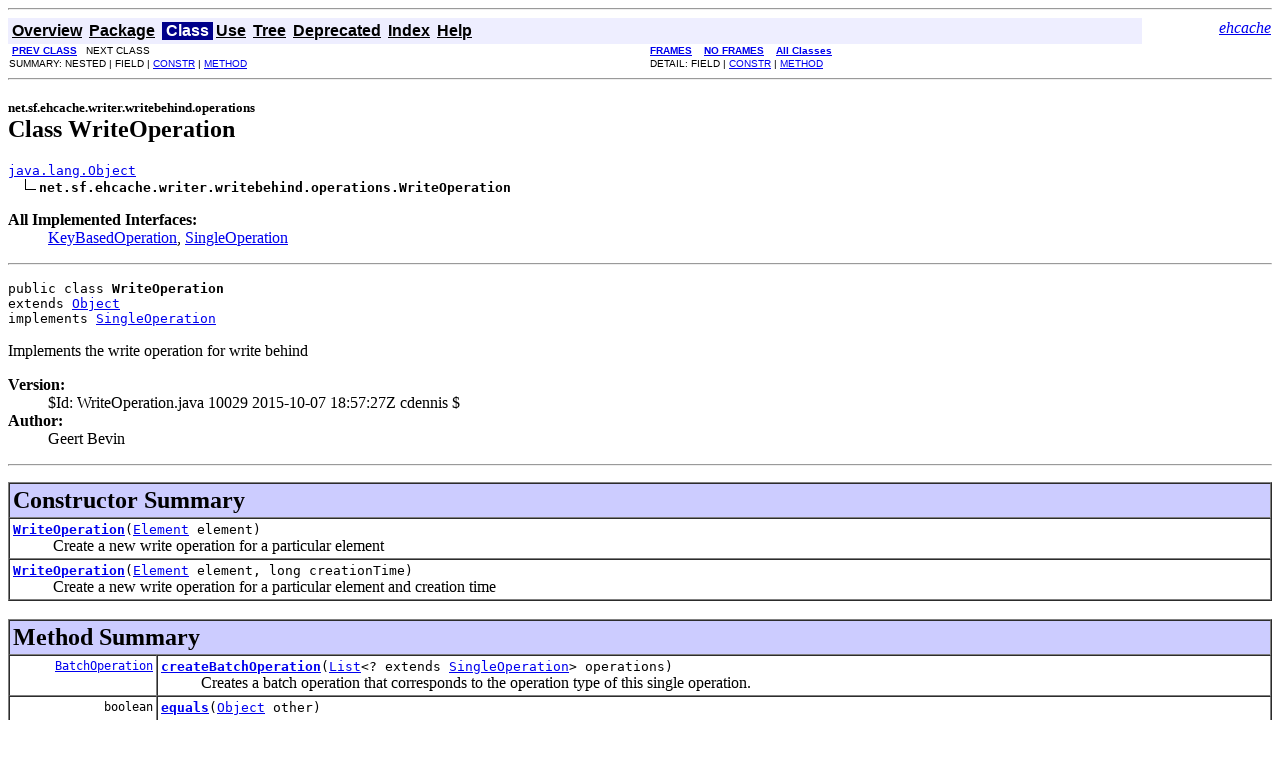

--- FILE ---
content_type: text/html; charset=utf-8
request_url: https://www.ehcache.org/apidocs/2.10.4/net/sf/ehcache/writer/writebehind/operations/WriteOperation.html
body_size: 3931
content:
<!DOCTYPE HTML PUBLIC "-//W3C//DTD HTML 4.01 Transitional//EN" "http://www.w3.org/TR/html4/loose.dtd">
<!--NewPage-->
<HTML>
<HEAD>
<!--Added by publisher -->
<script>
    (function(i,s,o,g,r,a,m){i['GoogleAnalyticsObject']=r;i[r]=i[r]||function(){
                (i[r].q=i[r].q||[]).push(arguments)},i[r].l=1*new Date();a=s.createElement(o),
            m=s.getElementsByTagName(o)[0];a.async=1;a.src=g;m.parentNode.insertBefore(a,m)
    })(window,document,'script','https://www.google-analytics.com/analytics.js','ga');

    ga('create', 'UA-131151-10', 'auto');
    ga('send', 'pageview');
</script>
<!-- Generated by javadoc (build 1.6.0_45) on Mon Apr 17 16:13:03 PDT 2017 -->
<META http-equiv="Content-Type" content="text/html; charset=UTF-8">
<TITLE>
WriteOperation (ehcache 2.10.4 API)
</TITLE>

<META NAME="date" CONTENT="2017-04-17">

<LINK REL ="stylesheet" TYPE="text/css" HREF="../../../../../../stylesheet.css" TITLE="Style">

<SCRIPT type="text/javascript">
function windowTitle()
{
    if (location.href.indexOf('is-external=true') == -1) {
        parent.document.title="WriteOperation (ehcache 2.10.4 API)";
    }
}
</SCRIPT>
<NOSCRIPT>
</NOSCRIPT>

</HEAD>

<BODY BGCOLOR="white" onload="windowTitle();">
<HR>


<!-- ========= START OF TOP NAVBAR ======= -->
<A NAME="navbar_top"><!-- --></A>
<A HREF="#skip-navbar_top" title="Skip navigation links"></A>
<TABLE BORDER="0" WIDTH="100%" CELLPADDING="1" CELLSPACING="0" SUMMARY="">
<TR>
<TD COLSPAN=2 BGCOLOR="#EEEEFF" CLASS="NavBarCell1">
<A NAME="navbar_top_firstrow"><!-- --></A>
<TABLE BORDER="0" CELLPADDING="0" CELLSPACING="3" SUMMARY="">
  <TR ALIGN="center" VALIGN="top">
  <TD BGCOLOR="#EEEEFF" CLASS="NavBarCell1">    <A HREF="../../../../../../overview-summary.html"><FONT CLASS="NavBarFont1"><B>Overview</B></FONT></A>&nbsp;</TD>
  <TD BGCOLOR="#EEEEFF" CLASS="NavBarCell1">    <A HREF="package-summary.html"><FONT CLASS="NavBarFont1"><B>Package</B></FONT></A>&nbsp;</TD>
  <TD BGCOLOR="#FFFFFF" CLASS="NavBarCell1Rev"> &nbsp;<FONT CLASS="NavBarFont1Rev"><B>Class</B></FONT>&nbsp;</TD>
  <TD BGCOLOR="#EEEEFF" CLASS="NavBarCell1">    <A HREF="class-use/WriteOperation.html"><FONT CLASS="NavBarFont1"><B>Use</B></FONT></A>&nbsp;</TD>
  <TD BGCOLOR="#EEEEFF" CLASS="NavBarCell1">    <A HREF="package-tree.html"><FONT CLASS="NavBarFont1"><B>Tree</B></FONT></A>&nbsp;</TD>
  <TD BGCOLOR="#EEEEFF" CLASS="NavBarCell1">    <A HREF="../../../../../../deprecated-list.html"><FONT CLASS="NavBarFont1"><B>Deprecated</B></FONT></A>&nbsp;</TD>
  <TD BGCOLOR="#EEEEFF" CLASS="NavBarCell1">    <A HREF="../../../../../../index-all.html"><FONT CLASS="NavBarFont1"><B>Index</B></FONT></A>&nbsp;</TD>
  <TD BGCOLOR="#EEEEFF" CLASS="NavBarCell1">    <A HREF="../../../../../../help-doc.html"><FONT CLASS="NavBarFont1"><B>Help</B></FONT></A>&nbsp;</TD>
  </TR>
</TABLE>
</TD>
<TD ALIGN="right" VALIGN="top" ROWSPAN=3><EM>
<a href="/" target="_top">ehcache</a></EM>
</TD>
</TR>

<TR>
<TD BGCOLOR="white" CLASS="NavBarCell2"><FONT SIZE="-2">
&nbsp;<A HREF="../../../../../../net/sf/ehcache/writer/writebehind/operations/WriteAllOperation.html" title="class in net.sf.ehcache.writer.writebehind.operations"><B>PREV CLASS</B></A>&nbsp;
&nbsp;NEXT CLASS</FONT></TD>
<TD BGCOLOR="white" CLASS="NavBarCell2"><FONT SIZE="-2">
  <A HREF="../../../../../../index.html?net/sf/ehcache/writer/writebehind/operations/WriteOperation.html" target="_top"><B>FRAMES</B></A>  &nbsp;
&nbsp;<A HREF="WriteOperation.html" target="_top"><B>NO FRAMES</B></A>  &nbsp;
&nbsp;<SCRIPT type="text/javascript">
  <!--
  if(window==top) {
    document.writeln('<A HREF="../../../../../../allclasses-noframe.html"><B>All Classes</B></A>');
  }
  //-->
</SCRIPT>
<NOSCRIPT>
  <A HREF="../../../../../../allclasses-noframe.html"><B>All Classes</B></A>
</NOSCRIPT>


</FONT></TD>
</TR>
<TR>
<TD VALIGN="top" CLASS="NavBarCell3"><FONT SIZE="-2">
  SUMMARY:&nbsp;NESTED&nbsp;|&nbsp;FIELD&nbsp;|&nbsp;<A HREF="#constructor_summary">CONSTR</A>&nbsp;|&nbsp;<A HREF="#method_summary">METHOD</A></FONT></TD>
<TD VALIGN="top" CLASS="NavBarCell3"><FONT SIZE="-2">
DETAIL:&nbsp;FIELD&nbsp;|&nbsp;<A HREF="#constructor_detail">CONSTR</A>&nbsp;|&nbsp;<A HREF="#method_detail">METHOD</A></FONT></TD>
</TR>
</TABLE>
<A NAME="skip-navbar_top"></A>
<!-- ========= END OF TOP NAVBAR ========= -->

<HR>
<!-- ======== START OF CLASS DATA ======== -->
<H2>
<FONT SIZE="-1">
net.sf.ehcache.writer.writebehind.operations</FONT>
<BR>
Class WriteOperation</H2>
<PRE>
<A HREF="http://docs.oracle.com/javase/6/docs/api/java/lang/Object.html?is-external=true" title="class or interface in java.lang">java.lang.Object</A>
  <IMG SRC="../../../../../../resources/inherit.gif" ALT="extended by "><B>net.sf.ehcache.writer.writebehind.operations.WriteOperation</B>
</PRE>
<DL>
<DT><B>All Implemented Interfaces:</B> <DD><A HREF="../../../../../../net/sf/ehcache/writer/writebehind/operations/KeyBasedOperation.html" title="interface in net.sf.ehcache.writer.writebehind.operations">KeyBasedOperation</A>, <A HREF="../../../../../../net/sf/ehcache/writer/writebehind/operations/SingleOperation.html" title="interface in net.sf.ehcache.writer.writebehind.operations">SingleOperation</A></DD>
</DL>
<HR>
<DL>
<DT><PRE>public class <B>WriteOperation</B><DT>extends <A HREF="http://docs.oracle.com/javase/6/docs/api/java/lang/Object.html?is-external=true" title="class or interface in java.lang">Object</A><DT>implements <A HREF="../../../../../../net/sf/ehcache/writer/writebehind/operations/SingleOperation.html" title="interface in net.sf.ehcache.writer.writebehind.operations">SingleOperation</A></DL>
</PRE>

<P>
Implements the write operation for write behind
<P>

<P>
<DL>
<DT><B>Version:</B></DT>
  <DD>$Id: WriteOperation.java 10029 2015-10-07 18:57:27Z cdennis $</DD>
<DT><B>Author:</B></DT>
  <DD>Geert Bevin</DD>
</DL>
<HR>

<P>

<!-- ======== CONSTRUCTOR SUMMARY ======== -->

<A NAME="constructor_summary"><!-- --></A>
<TABLE BORDER="1" WIDTH="100%" CELLPADDING="3" CELLSPACING="0" SUMMARY="">
<TR BGCOLOR="#CCCCFF" CLASS="TableHeadingColor">
<TH ALIGN="left" COLSPAN="2"><FONT SIZE="+2">
<B>Constructor Summary</B></FONT></TH>
</TR>
<TR BGCOLOR="white" CLASS="TableRowColor">
<TD><CODE><B><A HREF="../../../../../../net/sf/ehcache/writer/writebehind/operations/WriteOperation.html#WriteOperation(net.sf.ehcache.Element)">WriteOperation</A></B>(<A HREF="../../../../../../net/sf/ehcache/Element.html" title="class in net.sf.ehcache">Element</A>&nbsp;element)</CODE>

<BR>
&nbsp;&nbsp;&nbsp;&nbsp;&nbsp;&nbsp;&nbsp;&nbsp;&nbsp;&nbsp;Create a new write operation for a particular element</TD>
</TR>
<TR BGCOLOR="white" CLASS="TableRowColor">
<TD><CODE><B><A HREF="../../../../../../net/sf/ehcache/writer/writebehind/operations/WriteOperation.html#WriteOperation(net.sf.ehcache.Element, long)">WriteOperation</A></B>(<A HREF="../../../../../../net/sf/ehcache/Element.html" title="class in net.sf.ehcache">Element</A>&nbsp;element,
               long&nbsp;creationTime)</CODE>

<BR>
&nbsp;&nbsp;&nbsp;&nbsp;&nbsp;&nbsp;&nbsp;&nbsp;&nbsp;&nbsp;Create a new write operation for a particular element and creation time</TD>
</TR>
</TABLE>
&nbsp;
<!-- ========== METHOD SUMMARY =========== -->

<A NAME="method_summary"><!-- --></A>
<TABLE BORDER="1" WIDTH="100%" CELLPADDING="3" CELLSPACING="0" SUMMARY="">
<TR BGCOLOR="#CCCCFF" CLASS="TableHeadingColor">
<TH ALIGN="left" COLSPAN="2"><FONT SIZE="+2">
<B>Method Summary</B></FONT></TH>
</TR>
<TR BGCOLOR="white" CLASS="TableRowColor">
<TD ALIGN="right" VALIGN="top" WIDTH="1%"><FONT SIZE="-1">
<CODE>&nbsp;<A HREF="../../../../../../net/sf/ehcache/writer/writebehind/operations/BatchOperation.html" title="interface in net.sf.ehcache.writer.writebehind.operations">BatchOperation</A></CODE></FONT></TD>
<TD><CODE><B><A HREF="../../../../../../net/sf/ehcache/writer/writebehind/operations/WriteOperation.html#createBatchOperation(java.util.List)">createBatchOperation</A></B>(<A HREF="http://docs.oracle.com/javase/6/docs/api/java/util/List.html?is-external=true" title="class or interface in java.util">List</A>&lt;? extends <A HREF="../../../../../../net/sf/ehcache/writer/writebehind/operations/SingleOperation.html" title="interface in net.sf.ehcache.writer.writebehind.operations">SingleOperation</A>&gt;&nbsp;operations)</CODE>

<BR>
&nbsp;&nbsp;&nbsp;&nbsp;&nbsp;&nbsp;&nbsp;&nbsp;&nbsp;&nbsp;Creates a batch operation that corresponds to the operation type of this single operation.</TD>
</TR>
<TR BGCOLOR="white" CLASS="TableRowColor">
<TD ALIGN="right" VALIGN="top" WIDTH="1%"><FONT SIZE="-1">
<CODE>&nbsp;boolean</CODE></FONT></TD>
<TD><CODE><B><A HREF="../../../../../../net/sf/ehcache/writer/writebehind/operations/WriteOperation.html#equals(java.lang.Object)">equals</A></B>(<A HREF="http://docs.oracle.com/javase/6/docs/api/java/lang/Object.html?is-external=true" title="class or interface in java.lang">Object</A>&nbsp;other)</CODE>

<BR>
&nbsp;&nbsp;&nbsp;&nbsp;&nbsp;&nbsp;&nbsp;&nbsp;&nbsp;&nbsp;</TD>
</TR>
<TR BGCOLOR="white" CLASS="TableRowColor">
<TD ALIGN="right" VALIGN="top" WIDTH="1%"><FONT SIZE="-1">
<CODE>&nbsp;long</CODE></FONT></TD>
<TD><CODE><B><A HREF="../../../../../../net/sf/ehcache/writer/writebehind/operations/WriteOperation.html#getCreationTime()">getCreationTime</A></B>()</CODE>

<BR>
&nbsp;&nbsp;&nbsp;&nbsp;&nbsp;&nbsp;&nbsp;&nbsp;&nbsp;&nbsp;Retrieves the moment when the operation was created.</TD>
</TR>
<TR BGCOLOR="white" CLASS="TableRowColor">
<TD ALIGN="right" VALIGN="top" WIDTH="1%"><FONT SIZE="-1">
<CODE>&nbsp;<A HREF="../../../../../../net/sf/ehcache/Element.html" title="class in net.sf.ehcache">Element</A></CODE></FONT></TD>
<TD><CODE><B><A HREF="../../../../../../net/sf/ehcache/writer/writebehind/operations/WriteOperation.html#getElement()">getElement</A></B>()</CODE>

<BR>
&nbsp;&nbsp;&nbsp;&nbsp;&nbsp;&nbsp;&nbsp;&nbsp;&nbsp;&nbsp;Retrieves the element that will be used for this operation</TD>
</TR>
<TR BGCOLOR="white" CLASS="TableRowColor">
<TD ALIGN="right" VALIGN="top" WIDTH="1%"><FONT SIZE="-1">
<CODE>&nbsp;<A HREF="http://docs.oracle.com/javase/6/docs/api/java/lang/Object.html?is-external=true" title="class or interface in java.lang">Object</A></CODE></FONT></TD>
<TD><CODE><B><A HREF="../../../../../../net/sf/ehcache/writer/writebehind/operations/WriteOperation.html#getKey()">getKey</A></B>()</CODE>

<BR>
&nbsp;&nbsp;&nbsp;&nbsp;&nbsp;&nbsp;&nbsp;&nbsp;&nbsp;&nbsp;Retrieves the element key for this operation.</TD>
</TR>
<TR BGCOLOR="white" CLASS="TableRowColor">
<TD ALIGN="right" VALIGN="top" WIDTH="1%"><FONT SIZE="-1">
<CODE>&nbsp;<A HREF="../../../../../../net/sf/ehcache/writer/writebehind/operations/SingleOperationType.html" title="enum in net.sf.ehcache.writer.writebehind.operations">SingleOperationType</A></CODE></FONT></TD>
<TD><CODE><B><A HREF="../../../../../../net/sf/ehcache/writer/writebehind/operations/WriteOperation.html#getType()">getType</A></B>()</CODE>

<BR>
&nbsp;&nbsp;&nbsp;&nbsp;&nbsp;&nbsp;&nbsp;&nbsp;&nbsp;&nbsp;Returns a stable identifier for the type this operation can be classified in.</TD>
</TR>
<TR BGCOLOR="white" CLASS="TableRowColor">
<TD ALIGN="right" VALIGN="top" WIDTH="1%"><FONT SIZE="-1">
<CODE>&nbsp;int</CODE></FONT></TD>
<TD><CODE><B><A HREF="../../../../../../net/sf/ehcache/writer/writebehind/operations/WriteOperation.html#hashCode()">hashCode</A></B>()</CODE>

<BR>
&nbsp;&nbsp;&nbsp;&nbsp;&nbsp;&nbsp;&nbsp;&nbsp;&nbsp;&nbsp;</TD>
</TR>
<TR BGCOLOR="white" CLASS="TableRowColor">
<TD ALIGN="right" VALIGN="top" WIDTH="1%"><FONT SIZE="-1">
<CODE>&nbsp;void</CODE></FONT></TD>
<TD><CODE><B><A HREF="../../../../../../net/sf/ehcache/writer/writebehind/operations/WriteOperation.html#performSingleOperation(net.sf.ehcache.writer.CacheWriter)">performSingleOperation</A></B>(<A HREF="../../../../../../net/sf/ehcache/writer/CacheWriter.html" title="interface in net.sf.ehcache.writer">CacheWriter</A>&nbsp;cacheWriter)</CODE>

<BR>
&nbsp;&nbsp;&nbsp;&nbsp;&nbsp;&nbsp;&nbsp;&nbsp;&nbsp;&nbsp;Perform this operation as a single execution with the provided cache writer</TD>
</TR>
<TR BGCOLOR="white" CLASS="TableRowColor">
<TD ALIGN="right" VALIGN="top" WIDTH="1%"><FONT SIZE="-1">
<CODE>&nbsp;void</CODE></FONT></TD>
<TD><CODE><B><A HREF="../../../../../../net/sf/ehcache/writer/writebehind/operations/WriteOperation.html#throwAway(net.sf.ehcache.writer.CacheWriter, java.lang.RuntimeException)">throwAway</A></B>(<A HREF="../../../../../../net/sf/ehcache/writer/CacheWriter.html" title="interface in net.sf.ehcache.writer">CacheWriter</A>&nbsp;cacheWriter,
          <A HREF="http://docs.oracle.com/javase/6/docs/api/java/lang/RuntimeException.html?is-external=true" title="class or interface in java.lang">RuntimeException</A>&nbsp;e)</CODE>

<BR>
&nbsp;&nbsp;&nbsp;&nbsp;&nbsp;&nbsp;&nbsp;&nbsp;&nbsp;&nbsp;Called when all retries have failed</TD>
</TR>
</TABLE>
&nbsp;<A NAME="methods_inherited_from_class_java.lang.Object"><!-- --></A>
<TABLE BORDER="1" WIDTH="100%" CELLPADDING="3" CELLSPACING="0" SUMMARY="">
<TR BGCOLOR="#EEEEFF" CLASS="TableSubHeadingColor">
<TH ALIGN="left"><B>Methods inherited from class java.lang.<A HREF="http://docs.oracle.com/javase/6/docs/api/java/lang/Object.html?is-external=true" title="class or interface in java.lang">Object</A></B></TH>
</TR>
<TR BGCOLOR="white" CLASS="TableRowColor">
<TD><CODE><A HREF="http://docs.oracle.com/javase/6/docs/api/java/lang/Object.html?is-external=true#clone()" title="class or interface in java.lang">clone</A>, <A HREF="http://docs.oracle.com/javase/6/docs/api/java/lang/Object.html?is-external=true#finalize()" title="class or interface in java.lang">finalize</A>, <A HREF="http://docs.oracle.com/javase/6/docs/api/java/lang/Object.html?is-external=true#getClass()" title="class or interface in java.lang">getClass</A>, <A HREF="http://docs.oracle.com/javase/6/docs/api/java/lang/Object.html?is-external=true#notify()" title="class or interface in java.lang">notify</A>, <A HREF="http://docs.oracle.com/javase/6/docs/api/java/lang/Object.html?is-external=true#notifyAll()" title="class or interface in java.lang">notifyAll</A>, <A HREF="http://docs.oracle.com/javase/6/docs/api/java/lang/Object.html?is-external=true#toString()" title="class or interface in java.lang">toString</A>, <A HREF="http://docs.oracle.com/javase/6/docs/api/java/lang/Object.html?is-external=true#wait()" title="class or interface in java.lang">wait</A>, <A HREF="http://docs.oracle.com/javase/6/docs/api/java/lang/Object.html?is-external=true#wait(long)" title="class or interface in java.lang">wait</A>, <A HREF="http://docs.oracle.com/javase/6/docs/api/java/lang/Object.html?is-external=true#wait(long, int)" title="class or interface in java.lang">wait</A></CODE></TD>
</TR>
</TABLE>
&nbsp;
<P>

<!-- ========= CONSTRUCTOR DETAIL ======== -->

<A NAME="constructor_detail"><!-- --></A>
<TABLE BORDER="1" WIDTH="100%" CELLPADDING="3" CELLSPACING="0" SUMMARY="">
<TR BGCOLOR="#CCCCFF" CLASS="TableHeadingColor">
<TH ALIGN="left" COLSPAN="1"><FONT SIZE="+2">
<B>Constructor Detail</B></FONT></TH>
</TR>
</TABLE>

<A NAME="WriteOperation(net.sf.ehcache.Element)"><!-- --></A><H3>
WriteOperation</H3>
<PRE>
public <B>WriteOperation</B>(<A HREF="../../../../../../net/sf/ehcache/Element.html" title="class in net.sf.ehcache">Element</A>&nbsp;element)</PRE>
<DL>
<DD>Create a new write operation for a particular element
<P>
<DL>
<DT><B>Parameters:</B><DD><CODE>element</CODE> - the element to write</DL>
</DL>
<HR>

<A NAME="WriteOperation(net.sf.ehcache.Element, long)"><!-- --></A><H3>
WriteOperation</H3>
<PRE>
public <B>WriteOperation</B>(<A HREF="../../../../../../net/sf/ehcache/Element.html" title="class in net.sf.ehcache">Element</A>&nbsp;element,
                      long&nbsp;creationTime)</PRE>
<DL>
<DD>Create a new write operation for a particular element and creation time
<P>
<DL>
<DT><B>Parameters:</B><DD><CODE>element</CODE> - the element to write<DD><CODE>creationTime</CODE> - the creation time of the operation</DL>
</DL>

<!-- ============ METHOD DETAIL ========== -->

<A NAME="method_detail"><!-- --></A>
<TABLE BORDER="1" WIDTH="100%" CELLPADDING="3" CELLSPACING="0" SUMMARY="">
<TR BGCOLOR="#CCCCFF" CLASS="TableHeadingColor">
<TH ALIGN="left" COLSPAN="1"><FONT SIZE="+2">
<B>Method Detail</B></FONT></TH>
</TR>
</TABLE>

<A NAME="performSingleOperation(net.sf.ehcache.writer.CacheWriter)"><!-- --></A><H3>
performSingleOperation</H3>
<PRE>
public void <B>performSingleOperation</B>(<A HREF="../../../../../../net/sf/ehcache/writer/CacheWriter.html" title="interface in net.sf.ehcache.writer">CacheWriter</A>&nbsp;cacheWriter)</PRE>
<DL>
<DD>Perform this operation as a single execution with the provided cache writer
<P>
<DD><DL>
<DT><B>Specified by:</B><DD><CODE><A HREF="../../../../../../net/sf/ehcache/writer/writebehind/operations/SingleOperation.html#performSingleOperation(net.sf.ehcache.writer.CacheWriter)">performSingleOperation</A></CODE> in interface <CODE><A HREF="../../../../../../net/sf/ehcache/writer/writebehind/operations/SingleOperation.html" title="interface in net.sf.ehcache.writer.writebehind.operations">SingleOperation</A></CODE></DL>
</DD>
<DD><DL>
<DT><B>Parameters:</B><DD><CODE>cacheWriter</CODE> - the cache writer this operation should be performed upon</DL>
</DD>
</DL>
<HR>

<A NAME="createBatchOperation(java.util.List)"><!-- --></A><H3>
createBatchOperation</H3>
<PRE>
public <A HREF="../../../../../../net/sf/ehcache/writer/writebehind/operations/BatchOperation.html" title="interface in net.sf.ehcache.writer.writebehind.operations">BatchOperation</A> <B>createBatchOperation</B>(<A HREF="http://docs.oracle.com/javase/6/docs/api/java/util/List.html?is-external=true" title="class or interface in java.util">List</A>&lt;? extends <A HREF="../../../../../../net/sf/ehcache/writer/writebehind/operations/SingleOperation.html" title="interface in net.sf.ehcache.writer.writebehind.operations">SingleOperation</A>&gt;&nbsp;operations)</PRE>
<DL>
<DD>Creates a batch operation that corresponds to the operation type of this single operation.
 <p/>
 This batch operation will not be stored in the queue anymore and is solely used for structuring.
 The data from the single operation will already be processed in the final form that will be expected by the
 <code>CacheWriter</code> that will be used to execute the batch operation.
<P>
<DD><DL>
<DT><B>Specified by:</B><DD><CODE><A HREF="../../../../../../net/sf/ehcache/writer/writebehind/operations/SingleOperation.html#createBatchOperation(java.util.List)">createBatchOperation</A></CODE> in interface <CODE><A HREF="../../../../../../net/sf/ehcache/writer/writebehind/operations/SingleOperation.html" title="interface in net.sf.ehcache.writer.writebehind.operations">SingleOperation</A></CODE></DL>
</DD>
<DD><DL>
<DT><B>Parameters:</B><DD><CODE>operations</CODE> - the single operations that need to be regrouped in the batch operation
<DT><B>Returns:</B><DD>the created batch operation</DL>
</DD>
</DL>
<HR>

<A NAME="getKey()"><!-- --></A><H3>
getKey</H3>
<PRE>
public <A HREF="http://docs.oracle.com/javase/6/docs/api/java/lang/Object.html?is-external=true" title="class or interface in java.lang">Object</A> <B>getKey</B>()</PRE>
<DL>
<DD>Retrieves the element key for this operation.
<P>
<DD><DL>
<DT><B>Specified by:</B><DD><CODE><A HREF="../../../../../../net/sf/ehcache/writer/writebehind/operations/KeyBasedOperation.html#getKey()">getKey</A></CODE> in interface <CODE><A HREF="../../../../../../net/sf/ehcache/writer/writebehind/operations/KeyBasedOperation.html" title="interface in net.sf.ehcache.writer.writebehind.operations">KeyBasedOperation</A></CODE></DL>
</DD>
<DD><DL>

<DT><B>Returns:</B><DD>the key of the element that is concerned by the operation.</DL>
</DD>
</DL>
<HR>

<A NAME="getCreationTime()"><!-- --></A><H3>
getCreationTime</H3>
<PRE>
public long <B>getCreationTime</B>()</PRE>
<DL>
<DD>Retrieves the moment when the operation was created.
<P>
<DD><DL>
<DT><B>Specified by:</B><DD><CODE><A HREF="../../../../../../net/sf/ehcache/writer/writebehind/operations/KeyBasedOperation.html#getCreationTime()">getCreationTime</A></CODE> in interface <CODE><A HREF="../../../../../../net/sf/ehcache/writer/writebehind/operations/KeyBasedOperation.html" title="interface in net.sf.ehcache.writer.writebehind.operations">KeyBasedOperation</A></CODE></DL>
</DD>
<DD><DL>

<DT><B>Returns:</B><DD>the creation time in milliseconds</DL>
</DD>
</DL>
<HR>

<A NAME="getElement()"><!-- --></A><H3>
getElement</H3>
<PRE>
public <A HREF="../../../../../../net/sf/ehcache/Element.html" title="class in net.sf.ehcache">Element</A> <B>getElement</B>()</PRE>
<DL>
<DD>Retrieves the element that will be used for this operation
<P>
<DD><DL>
</DL>
</DD>
<DD><DL>
</DL>
</DD>
</DL>
<HR>

<A NAME="getType()"><!-- --></A><H3>
getType</H3>
<PRE>
public <A HREF="../../../../../../net/sf/ehcache/writer/writebehind/operations/SingleOperationType.html" title="enum in net.sf.ehcache.writer.writebehind.operations">SingleOperationType</A> <B>getType</B>()</PRE>
<DL>
<DD>Returns a stable identifier for the type this operation can be classified in. This is used to group and order
 batched operations.
<P>
<DD><DL>
<DT><B>Specified by:</B><DD><CODE><A HREF="../../../../../../net/sf/ehcache/writer/writebehind/operations/SingleOperation.html#getType()">getType</A></CODE> in interface <CODE><A HREF="../../../../../../net/sf/ehcache/writer/writebehind/operations/SingleOperation.html" title="interface in net.sf.ehcache.writer.writebehind.operations">SingleOperation</A></CODE></DL>
</DD>
<DD><DL>

<DT><B>Returns:</B><DD>the identifier for this operation type</DL>
</DD>
</DL>
<HR>

<A NAME="throwAway(net.sf.ehcache.writer.CacheWriter, java.lang.RuntimeException)"><!-- --></A><H3>
throwAway</H3>
<PRE>
public void <B>throwAway</B>(<A HREF="../../../../../../net/sf/ehcache/writer/CacheWriter.html" title="interface in net.sf.ehcache.writer">CacheWriter</A>&nbsp;cacheWriter,
                      <A HREF="http://docs.oracle.com/javase/6/docs/api/java/lang/RuntimeException.html?is-external=true" title="class or interface in java.lang">RuntimeException</A>&nbsp;e)</PRE>
<DL>
<DD>Called when all retries have failed
<P>
<DD><DL>
<DT><B>Specified by:</B><DD><CODE><A HREF="../../../../../../net/sf/ehcache/writer/writebehind/operations/SingleOperation.html#throwAway(net.sf.ehcache.writer.CacheWriter, java.lang.RuntimeException)">throwAway</A></CODE> in interface <CODE><A HREF="../../../../../../net/sf/ehcache/writer/writebehind/operations/SingleOperation.html" title="interface in net.sf.ehcache.writer.writebehind.operations">SingleOperation</A></CODE></DL>
</DD>
<DD><DL>
<DT><B>Parameters:</B><DD><CODE>cacheWriter</CODE> - the CacheWriter to delegate to<DD><CODE>e</CODE> - the last exception encountered</DL>
</DD>
</DL>
<HR>

<A NAME="hashCode()"><!-- --></A><H3>
hashCode</H3>
<PRE>
public int <B>hashCode</B>()</PRE>
<DL>
<DD>
<P>
<DD><DL>
<DT><B>Overrides:</B><DD><CODE><A HREF="http://docs.oracle.com/javase/6/docs/api/java/lang/Object.html?is-external=true#hashCode()" title="class or interface in java.lang">hashCode</A></CODE> in class <CODE><A HREF="http://docs.oracle.com/javase/6/docs/api/java/lang/Object.html?is-external=true" title="class or interface in java.lang">Object</A></CODE></DL>
</DD>
<DD><DL>
</DL>
</DD>
</DL>
<HR>

<A NAME="equals(java.lang.Object)"><!-- --></A><H3>
equals</H3>
<PRE>
public boolean <B>equals</B>(<A HREF="http://docs.oracle.com/javase/6/docs/api/java/lang/Object.html?is-external=true" title="class or interface in java.lang">Object</A>&nbsp;other)</PRE>
<DL>
<DD>
<P>
<DD><DL>
<DT><B>Overrides:</B><DD><CODE><A HREF="http://docs.oracle.com/javase/6/docs/api/java/lang/Object.html?is-external=true#equals(java.lang.Object)" title="class or interface in java.lang">equals</A></CODE> in class <CODE><A HREF="http://docs.oracle.com/javase/6/docs/api/java/lang/Object.html?is-external=true" title="class or interface in java.lang">Object</A></CODE></DL>
</DD>
<DD><DL>
</DL>
</DD>
</DL>
<!-- ========= END OF CLASS DATA ========= -->
<HR>


<!-- ======= START OF BOTTOM NAVBAR ====== -->
<A NAME="navbar_bottom"><!-- --></A>
<A HREF="#skip-navbar_bottom" title="Skip navigation links"></A>
<TABLE BORDER="0" WIDTH="100%" CELLPADDING="1" CELLSPACING="0" SUMMARY="">
<TR>
<TD COLSPAN=2 BGCOLOR="#EEEEFF" CLASS="NavBarCell1">
<A NAME="navbar_bottom_firstrow"><!-- --></A>
<TABLE BORDER="0" CELLPADDING="0" CELLSPACING="3" SUMMARY="">
  <TR ALIGN="center" VALIGN="top">
  <TD BGCOLOR="#EEEEFF" CLASS="NavBarCell1">    <A HREF="../../../../../../overview-summary.html"><FONT CLASS="NavBarFont1"><B>Overview</B></FONT></A>&nbsp;</TD>
  <TD BGCOLOR="#EEEEFF" CLASS="NavBarCell1">    <A HREF="package-summary.html"><FONT CLASS="NavBarFont1"><B>Package</B></FONT></A>&nbsp;</TD>
  <TD BGCOLOR="#FFFFFF" CLASS="NavBarCell1Rev"> &nbsp;<FONT CLASS="NavBarFont1Rev"><B>Class</B></FONT>&nbsp;</TD>
  <TD BGCOLOR="#EEEEFF" CLASS="NavBarCell1">    <A HREF="class-use/WriteOperation.html"><FONT CLASS="NavBarFont1"><B>Use</B></FONT></A>&nbsp;</TD>
  <TD BGCOLOR="#EEEEFF" CLASS="NavBarCell1">    <A HREF="package-tree.html"><FONT CLASS="NavBarFont1"><B>Tree</B></FONT></A>&nbsp;</TD>
  <TD BGCOLOR="#EEEEFF" CLASS="NavBarCell1">    <A HREF="../../../../../../deprecated-list.html"><FONT CLASS="NavBarFont1"><B>Deprecated</B></FONT></A>&nbsp;</TD>
  <TD BGCOLOR="#EEEEFF" CLASS="NavBarCell1">    <A HREF="../../../../../../index-all.html"><FONT CLASS="NavBarFont1"><B>Index</B></FONT></A>&nbsp;</TD>
  <TD BGCOLOR="#EEEEFF" CLASS="NavBarCell1">    <A HREF="../../../../../../help-doc.html"><FONT CLASS="NavBarFont1"><B>Help</B></FONT></A>&nbsp;</TD>
  </TR>
</TABLE>
</TD>
<TD ALIGN="right" VALIGN="top" ROWSPAN=3><EM>
<a href="/" target="_top">ehcache</a></EM>
</TD>
</TR>

<TR>
<TD BGCOLOR="white" CLASS="NavBarCell2"><FONT SIZE="-2">
&nbsp;<A HREF="../../../../../../net/sf/ehcache/writer/writebehind/operations/WriteAllOperation.html" title="class in net.sf.ehcache.writer.writebehind.operations"><B>PREV CLASS</B></A>&nbsp;
&nbsp;NEXT CLASS</FONT></TD>
<TD BGCOLOR="white" CLASS="NavBarCell2"><FONT SIZE="-2">
  <A HREF="../../../../../../index.html?net/sf/ehcache/writer/writebehind/operations/WriteOperation.html" target="_top"><B>FRAMES</B></A>  &nbsp;
&nbsp;<A HREF="WriteOperation.html" target="_top"><B>NO FRAMES</B></A>  &nbsp;
&nbsp;<SCRIPT type="text/javascript">
  <!--
  if(window==top) {
    document.writeln('<A HREF="../../../../../../allclasses-noframe.html"><B>All Classes</B></A>');
  }
  //-->
</SCRIPT>
<NOSCRIPT>
  <A HREF="../../../../../../allclasses-noframe.html"><B>All Classes</B></A>
</NOSCRIPT>


</FONT></TD>
</TR>
<TR>
<TD VALIGN="top" CLASS="NavBarCell3"><FONT SIZE="-2">
  SUMMARY:&nbsp;NESTED&nbsp;|&nbsp;FIELD&nbsp;|&nbsp;<A HREF="#constructor_summary">CONSTR</A>&nbsp;|&nbsp;<A HREF="#method_summary">METHOD</A></FONT></TD>
<TD VALIGN="top" CLASS="NavBarCell3"><FONT SIZE="-2">
DETAIL:&nbsp;FIELD&nbsp;|&nbsp;<A HREF="#constructor_detail">CONSTR</A>&nbsp;|&nbsp;<A HREF="#method_detail">METHOD</A></FONT></TD>
</TR>
</TABLE>
<A NAME="skip-navbar_bottom"></A>
<!-- ======== END OF BOTTOM NAVBAR ======= -->

<HR>
Copyright 2001-2017, Terracotta, Inc.
<script defer src="https://static.cloudflareinsights.com/beacon.min.js/vcd15cbe7772f49c399c6a5babf22c1241717689176015" integrity="sha512-ZpsOmlRQV6y907TI0dKBHq9Md29nnaEIPlkf84rnaERnq6zvWvPUqr2ft8M1aS28oN72PdrCzSjY4U6VaAw1EQ==" data-cf-beacon='{"version":"2024.11.0","token":"dab557441d904c0a81e833630914cad6","r":1,"server_timing":{"name":{"cfCacheStatus":true,"cfEdge":true,"cfExtPri":true,"cfL4":true,"cfOrigin":true,"cfSpeedBrain":true},"location_startswith":null}}' crossorigin="anonymous"></script>
</BODY>
</HTML>
